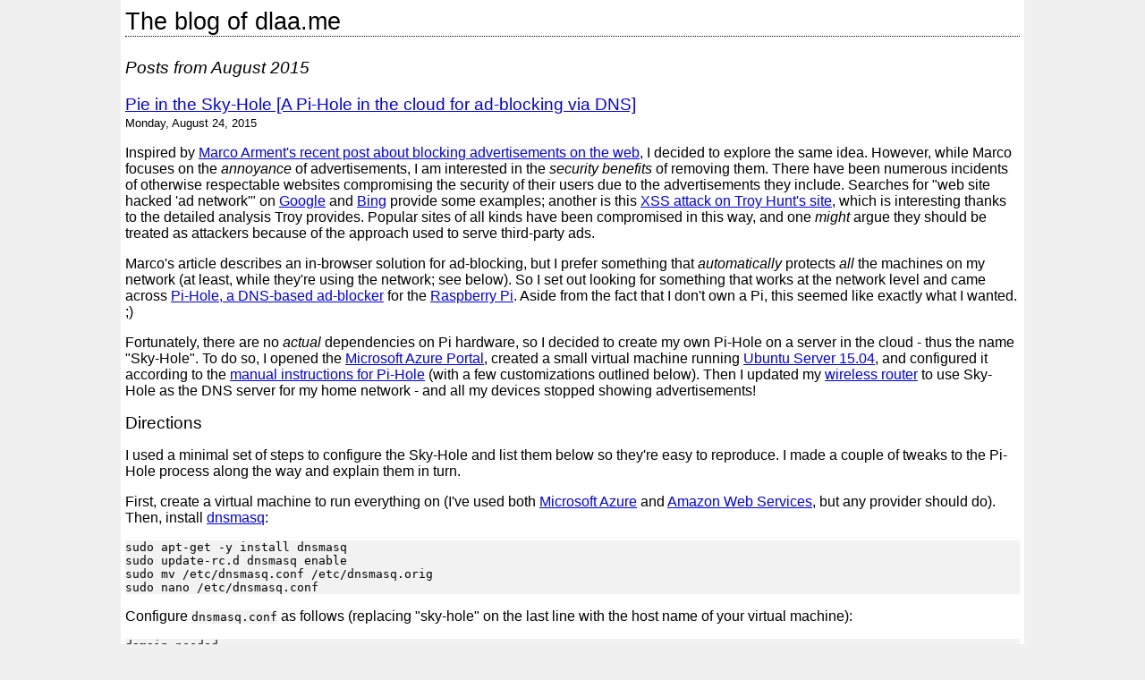

--- FILE ---
content_type: text/html; charset=utf-8
request_url: https://dlaa.me/blog/archive/201508
body_size: 5581
content:
<!DOCTYPE html><html lang="en"><head><meta charSet="utf-8"/><title>Posts from August 2015 - The blog of dlaa.me</title><meta name="viewport" content="width=device-width, initial-scale=1"/><meta name="color-scheme" content="light dark"/><meta name="description" content="Posts from August 2015"/><meta name="author" content="David Anson"/><meta name="fediverse:creator" content="@DavidAnson@mastodon.social"/><meta name="twitter:card" content="summary"/><meta name="twitter:site" content="@DavidAns"/><meta property="og:type" content="article"/><meta property="og:title" content="Posts from August 2015"/><meta property="og:url" content="https://dlaa.me/blog/archive/201508"/><meta property="og:image" content="https://dlaa.me/blog/content/SidebarProfilePicture.jpg?crc32=ea6d50c7"/><meta property="og:site_name" content="The blog of dlaa.me"/><meta property="og:description" content="Posts from August 2015"/><meta name="robots" content="noindex"/><link rel="alternate" type="application/rss+xml" href="/blog/rss" title="The blog of dlaa.me"/><link rel="stylesheet" href="/blog-highlight.css?crc32=27fc9a5f"/><link rel="icon" href="/favicon.svg" type="image/svg+xml"/></head><body><div class="column"><header><h1 class="banner"><a href="/blog">The blog of dlaa.me</a></h1></header><div class="content"><main class="posts"><h2>Posts from August 2015</h2><article class="post"><h2><a href="/blog/post/skyhole">Pie in the Sky-Hole [A Pi-Hole in the cloud for ad-blocking via DNS]</a></h2><time dateTime="2015-08-24T12:00:00.000Z">Monday, August 24, 2015</time><div class="markdown"><p>Inspired by <a href="http://www.marco.org/2015/08/11/ad-blocking-ethics">Marco Arment's recent post about blocking advertisements on the web</a>, I decided to explore the same idea.
However, while Marco focuses on the <em>annoyance</em> of advertisements, I am interested in the <em>security benefits</em> of removing them.
There have been numerous incidents of otherwise respectable websites compromising the security of their users due to the advertisements they include.
Searches for &quot;web site hacked 'ad network'&quot; on <a href="https://www.google.com/search?q=web+site+hacked+%22ad+network%22">Google</a> and <a href="http://www.bing.com/search?q=web%20site%20hacked%20%22ad%20network%22">Bing</a> provide some examples; another is this <a href="http://www.troyhunt.com/2015/07/how-i-got-xssd-by-my-ad-network.html">XSS attack on Troy Hunt's site</a>, which is interesting thanks to the detailed analysis Troy provides.
Popular sites of all kinds have been compromised in this way, and one <em>might</em> argue they should be treated as attackers because of the approach used to serve third-party ads.</p>
<p>Marco's article describes an in-browser solution for ad-blocking, but I prefer something that <em>automatically</em> protects <em>all</em> the machines on my network (at least, while they're using the network; see below).
So I set out looking for something that works at the network level and came across <a href="http://pi-hole.net/">Pi-Hole, a DNS-based ad-blocker</a> for the <a href="https://en.wikipedia.org/wiki/Raspberry_Pi">Raspberry Pi</a>.
Aside from the fact that I don't own a Pi, this seemed like exactly what I wanted. ;)</p>
<p>Fortunately, there are no <em>actual</em> dependencies on Pi hardware, so I decided to create my own Pi-Hole on a server in the cloud - thus the name &quot;Sky-Hole&quot;.
To do so, I opened the <a href="https://portal.azure.com/">Microsoft Azure Portal</a>, created a small virtual machine running <a href="http://www.ubuntu.com/server">Ubuntu Server 15.04</a>, and configured it according to the <a href="http://jacobsalmela.com/block-millions-ads-network-wide-with-a-raspberry-pi-hole-2-0/#manualsetup">manual instructions for Pi-Hole</a> (with a few customizations outlined below).
Then I updated my <a href="https://en.wikipedia.org/wiki/Wireless_router">wireless router</a> to use Sky-Hole as the DNS server for my home network - and all my devices stopped showing advertisements!</p>
<h2>Directions</h2>
<p>I used a minimal set of steps to configure the Sky-Hole and list them below so they're easy to reproduce.
I made a couple of tweaks to the Pi-Hole process along the way and explain them in turn.</p>
<p>First, create a virtual machine to run everything on (I've used both <a href="http://azure.microsoft.com/">Microsoft Azure</a> and <a href="http://aws.amazon.com/">Amazon Web Services</a>, but any provider should do).
Then, install <a href="https://en.wikipedia.org/wiki/Dnsmasq">dnsmasq</a>:</p>
<pre><code class="language-no-highlight">sudo apt-get -y install dnsmasq
sudo update-rc.d dnsmasq enable
sudo mv /etc/dnsmasq.conf /etc/dnsmasq.orig
sudo nano /etc/dnsmasq.conf
</code></pre>
<p>Configure <code>dnsmasq.conf</code> as follows (replacing &quot;sky-hole&quot; on the last line with the host name of your virtual machine):</p>
<pre><code class="language-no-highlight">domain-needed
bogus-priv
no-resolv
server=8.8.8.8
server=8.8.4.4
interface=eth0
listen-address=127.0.0.1
cache-size=10000
log-queries
log-facility=/var/log/pihole.log
local-ttl=300
addn-hosts=/etc/pihole/gravity.list
host-record=sky-hole,127.0.0.1,::1
</code></pre>
<p>The <code>addn-hosts</code> option is meant to be optional, but I needed it because <code>/etc/hosts</code> was not updated by <code>gravity.sh</code>.
The <code>host-record</code> option was necessary to avoid a &quot;sudo: unable to resolve host&quot; error which showed up whenever I enabled <code>dnsmasq</code>.
(Though this may be an artifact of the default virtual machine configuration under Azure.)</p>
<blockquote>
<p><em>Update 2015-08-30</em>: <code>host-record</code> was similarly necessary on AWS, where the automatically-assigned host name was of the form <code>ip-123-123-123-123</code>.</p>
</blockquote>
<p>Now, download the Pi-Hole script and run it to generate the list of domain names to block:</p>
<pre><code class="language-no-highlight">sudo curl -o /usr/local/bin/gravity.sh https://raw.githubusercontent.com/jacobsalmela/pi-hole/master/gravity.sh
sudo chmod 755 /usr/local/bin/gravity.sh
sudo /usr/local/bin/gravity.sh
sudo sed -i &quot;s/^[0-9\.]\+\s/0.0.0.0 /g&quot; /etc/pihole/gravity.list
</code></pre>
<p>The last line is my own and replaces the virtual machine's <a href="https://en.wikipedia.org/wiki/IP_address">IP address</a> with an <a href="https://tools.ietf.org/html/rfc6761">unusable 0.0.0.0 address</a> when redirecting undesirable sites.
Because I'm not running a web server on the Sky-Hole, this seems like a more appropriate way to block unwanted domain names.
(Besides, <code>hostname -I</code> in Azure reports the virtual machine's <em>internal</em> address which is on a private network.)</p>
<p>Restart <code>dnsmasq</code> to apply the changes:</p>
<pre><code class="language-no-highlight">sudo service dnsmasq restart
</code></pre>
<p>Now, test things locally via <a href="https://en.wikipedia.org/wiki/Ping_%28networking_utility%29"><code>ping</code></a>, <a href="https://en.wikipedia.org/wiki/Dig_%28command%29"><code>dig</code></a>, <a href="https://en.wikipedia.org/wiki/Nslookup"><code>nslookup</code></a> (or similar) to verify that desirable domain names are returned as-is and undesirable ones are blocked by returning the 0.0.0.0 IP.
Assuming that's the case, update the virtual machine to accept incoming <a href="https://en.wikipedia.org/wiki/User_Datagram_Protocol">UDP</a> traffic on port 53 (<a href="https://en.wikipedia.org/wiki/Domain_Name_System">per the DNS specification</a>) and test again from a <em>different</em> machine.
If everything is working as expected, configure your router to use the Sky-Hole's public IP address for DNS resolution.
This automatically applies to all devices on the local network and avoids the need to update each one manually.</p>
<blockquote>
<p><em>Update 2015-08-30</em>: You may also want to enable <a href="https://en.wikipedia.org/wiki/Transmission_Control_Protocol">TCP</a> traffic on port 53 (per <a href="https://tools.ietf.org/html/rfc5966">RFC 5966</a>).</p>
</blockquote>
<p>Congratulations, you're done!</p>
<h2>Notes</h2>
<ul>
<li>The nice thing about this approach is that it covers all the machines on your network.
However, it can only protect machines <em>when they're connected to that network</em>.
Taking a phone or tablet elsewhere or using cellular data <em>exempts</em> a device from this kind of protection.
<ul>
<li>So this may be an argument in favor of per-device ad-blocking - though perhaps as a strategy to be used in addition to (rather than instead of) a network-wide approach.</li>
</ul>
</li>
<li>When creating the virtual machine, I used the <a href="https://azure.microsoft.com/en-us/documentation/articles/virtual-machines-size-specs/">Basic A1 size</a> which would cost about $34.97 per month on Azure (though I don't plan to leave it running very long).
<ul>
<li>I tried the A0 size first (which would have cost $13.39 per month on Azure), but it ran out of memory building the domain list, seemingly due to <a href="https://github.com/jacobsalmela/pi-hole/issues/37">this known issue</a>.</li>
</ul>
</li>
<li>As I note above, I chose not to configure a local web server on my Sky-Hole.
While doing so offers interesting benefits, it didn't seem compelling for the purposes of this experiment and I preferred to keep thing simple.
Should you choose to, directions are available in the Pi-Hole documentation.</li>
<li>If you end up using Pi-Hole like this (or on its own) please consider donating to the author, <a href="http://jacobsalmela.com/">Jacob Salmela</a>, to help support his work.</li>
</ul>
<h2>Conclusion</h2>
<p>I'm only been running Sky-Hole for a couple of days, but the usability and performance improvements for some sites are quite noticeable.
More importantly, it seems to me the browsing experience is necessarily safer by virtue of removing not just <em>a</em> subset of traffic, but <em>the</em> subset which is most likely to contain unwanted content.</p>
<p>As an experiment and a learning experience, Sky-Hole has been a successful side-project.
I hope others find it interesting or thought-provoking and I welcome comments on improving or enhancing the approach!</p>
</div><div class="tags">Tags: <a href="/blog/tag/Miscellaneous">Miscellaneous</a> <a href="/blog/tag/Technical">Technical</a> <a href="/blog/tag/Web">Web</a></div></article></main><nav class="sidebar"><img src="/blog/content/SidebarProfilePicture.jpg?crc32=ea6d50c7" alt="David Anson"/><h2>About</h2><p>My name is David Anson. I work at Microsoft where I&#x27;ve helped build client, server, and web apps. I contribute to OSS. I blog about anything that interests me.</p><p>All content and opinions are my own and do not represent my employer.</p><h2>Follow</h2><ul><li><a href="/blog/rss">RSS</a></li><li><a href="https://mastodon.social/@DavidAnson">Mastodon</a></li><li><a href="https://bsky.app/profile/davidanson.bsky.social">Bluesky</a></li><li><a href="https://www.threads.net/@_davidanson">Threads</a></li></ul><h2>License</h2><p>Samples are released under the <a href="https://opensource.org/licenses/MIT">MIT license</a>, except where otherwise indicated.</p><h2>Search</h2><form action="/blog/search"><input type="text" name="query" accessKey="s" placeholder="HTML -CSS Java*" aria-label="Search"/></form><h2>Tags</h2><ul><li><a href="/blog/tag/AJAX Control Toolkit">AJAX Control Toolkit</a></li><li><a href="/blog/tag/Career">Career</a></li><li><a href="/blog/tag/Development Tips">Development Tips</a></li><li><a href="/blog/tag/FeedWorm">FeedWorm</a></li><li><a href="/blog/tag/Grunt">Grunt</a></li><li><a href="/blog/tag/MEF">MEF</a></li><li><a href="/blog/tag/Miscellaneous">Miscellaneous</a></li><li><a href="/blog/tag/Node.js">Node.js</a></li><li><a href="/blog/tag/Silverlight">Silverlight</a></li><li><a href="/blog/tag/Silverlight Toolkit">Silverlight Toolkit</a></li><li><a href="/blog/tag/Technical">Technical</a></li><li><a href="/blog/tag/TextAnalysisTool">TextAnalysisTool</a></li><li><a href="/blog/tag/Utilities">Utilities</a></li><li><a href="/blog/tag/Web">Web</a></li><li><a href="/blog/tag/Web Platform">Web Platform</a></li><li><a href="/blog/tag/Windows Phone">Windows Phone</a></li><li><a href="/blog/tag/Windows Phone Toolkit">Windows Phone Toolkit</a></li><li><a href="/blog/tag/Windows Store App">Windows Store App</a></li><li><a href="/blog/tag/WPF">WPF</a></li><li><a href="/blog/tag/WPF Toolkit">WPF Toolkit</a></li></ul><h2>Archive</h2><ul><li><a href="/blog/archive/202502">February 2025</a></li><li><a href="/blog/archive/202407">July 2024</a></li><li><a href="/blog/archive/202403">March 2024</a></li><li><a href="/blog/archive/202110">October 2021</a></li><li><a href="/blog/archive/202105">May 2021</a></li><li><a href="/blog/archive/202104">April 2021</a></li><li><a href="/blog/archive/202011">November 2020</a></li><li><a href="/blog/archive/202010">October 2020</a></li><li><a href="/blog/archive/202008">August 2020</a></li><li><a href="/blog/archive/202007">July 2020</a></li><li><a href="/blog/archive/202006">June 2020</a></li><li><a href="/blog/archive/202004">April 2020</a></li><li><a href="/blog/archive/202003">March 2020</a></li><li><a href="/blog/archive/202002">February 2020</a></li><li><a href="/blog/archive/201906">June 2019</a></li><li><a href="/blog/archive/201812">December 2018</a></li><li><a href="/blog/archive/201811">November 2018</a></li><li><a href="/blog/archive/201809">September 2018</a></li><li><a href="/blog/archive/201805">May 2018</a></li><li><a href="/blog/archive/201711">November 2017</a></li><li><a href="/blog/archive/201709">September 2017</a></li><li><a href="/blog/archive/201612">December 2016</a></li><li><a href="/blog/archive/201611">November 2016</a></li><li><a href="/blog/archive/201608">August 2016</a></li><li><a href="/blog/archive/201605">May 2016</a></li><li><a href="/blog/archive/201604">April 2016</a></li><li><a href="/blog/archive/201603">March 2016</a></li><li><a href="/blog/archive/201512">December 2015</a></li><li><a href="/blog/archive/201511">November 2015</a></li><li><a href="/blog/archive/201508">August 2015</a></li><li><a href="/blog/archive/201507">July 2015</a></li><li><a href="/blog/archive/201505">May 2015</a></li><li><a href="/blog/archive/201504">April 2015</a></li><li><a href="/blog/archive/201502">February 2015</a></li><li><a href="/blog/archive/201501">January 2015</a></li><li><a href="/blog/archive/201412">December 2014</a></li><li><a href="/blog/archive/201410">October 2014</a></li><li><a href="/blog/archive/201409">September 2014</a></li><li><a href="/blog/archive/201408">August 2014</a></li><li><a href="/blog/archive/201407">July 2014</a></li><li><a href="/blog/archive/201406">June 2014</a></li><li><a href="/blog/archive/201405">May 2014</a></li><li><a href="/blog/archive/201404">April 2014</a></li><li><a href="/blog/archive/201403">March 2014</a></li><li><a href="/blog/archive/201307">July 2013</a></li><li><a href="/blog/archive/201305">May 2013</a></li><li><a href="/blog/archive/201206">June 2012</a></li><li><a href="/blog/archive/201204">April 2012</a></li><li><a href="/blog/archive/201201">January 2012</a></li><li><a href="/blog/archive/201110">October 2011</a></li><li><a href="/blog/archive/201109">September 2011</a></li><li><a href="/blog/archive/201108">August 2011</a></li><li><a href="/blog/archive/201107">July 2011</a></li><li><a href="/blog/archive/201106">June 2011</a></li><li><a href="/blog/archive/201105">May 2011</a></li><li><a href="/blog/archive/201104">April 2011</a></li><li><a href="/blog/archive/201103">March 2011</a></li><li><a href="/blog/archive/201102">February 2011</a></li><li><a href="/blog/archive/201101">January 2011</a></li><li><a href="/blog/archive/201012">December 2010</a></li><li><a href="/blog/archive/201011">November 2010</a></li><li><a href="/blog/archive/201010">October 2010</a></li><li><a href="/blog/archive/201009">September 2010</a></li><li><a href="/blog/archive/201008">August 2010</a></li><li><a href="/blog/archive/201007">July 2010</a></li><li><a href="/blog/archive/201006">June 2010</a></li><li><a href="/blog/archive/201005">May 2010</a></li><li><a href="/blog/archive/201004">April 2010</a></li><li><a href="/blog/archive/201003">March 2010</a></li><li><a href="/blog/archive/201002">February 2010</a></li><li><a href="/blog/archive/201001">January 2010</a></li><li><a href="/blog/archive/200912">December 2009</a></li><li><a href="/blog/archive/200911">November 2009</a></li><li><a href="/blog/archive/200910">October 2009</a></li><li><a href="/blog/archive/200909">September 2009</a></li><li><a href="/blog/archive/200908">August 2009</a></li><li><a href="/blog/archive/200907">July 2009</a></li><li><a href="/blog/archive/200906">June 2009</a></li><li><a href="/blog/archive/200905">May 2009</a></li><li><a href="/blog/archive/200904">April 2009</a></li><li><a href="/blog/archive/200903">March 2009</a></li><li><a href="/blog/archive/200902">February 2009</a></li><li><a href="/blog/archive/200901">January 2009</a></li><li><a href="/blog/archive/200812">December 2008</a></li><li><a href="/blog/archive/200811">November 2008</a></li><li><a href="/blog/archive/200810">October 2008</a></li><li><a href="/blog/archive/200809">September 2008</a></li><li><a href="/blog/archive/200808">August 2008</a></li><li><a href="/blog/archive/200807">July 2008</a></li><li><a href="/blog/archive/200806">June 2008</a></li><li><a href="/blog/archive/200805">May 2008</a></li><li><a href="/blog/archive/200804">April 2008</a></li><li><a href="/blog/archive/200803">March 2008</a></li><li><a href="/blog/archive/200802">February 2008</a></li><li><a href="/blog/archive/200711">November 2007</a></li><li><a href="/blog/archive/200710">October 2007</a></li><li><a href="/blog/archive/200709">September 2007</a></li><li><a href="/blog/archive/200708">August 2007</a></li><li><a href="/blog/archive/200707">July 2007</a></li><li><a href="/blog/archive/200706">June 2007</a></li><li><a href="/blog/archive/200705">May 2007</a></li><li><a href="/blog/archive/200704">April 2007</a></li><li><a href="/blog/archive/200703">March 2007</a></li><li><a href="/blog/archive/200702">February 2007</a></li><li><a href="/blog/archive/200701">January 2007</a></li><li><a href="/blog/archive/200612">December 2006</a></li><li><a href="/blog/archive/200611">November 2006</a></li><li><a href="/blog/archive/200610">October 2006</a></li><li><a href="/blog/archive/200609">September 2006</a></li><li><a href="/blog/archive/200608">August 2006</a></li><li><a href="/blog/archive/200605">May 2006</a></li><li><a href="/blog/archive/200604">April 2006</a></li><li><a href="/blog/archive/200603">March 2006</a></li><li><a href="/blog/archive/200602">February 2006</a></li></ul></nav></div><footer><div class="copyright">Copyright © 2006-2026 by David Anson</div></footer></div></body></html>

--- FILE ---
content_type: text/css; charset=UTF-8
request_url: https://dlaa.me/blog-highlight.css?crc32=27fc9a5f
body_size: 417
content:
html{-ms-text-size-adjust:none;-moz-text-size-adjust:none;-webkit-text-size-adjust:none;text-size-adjust:none}body{background-color:#f0f0f0;color:#000;font-family:"Segoe UI",GillSans,Helvetica,sans-serif;font-size:12pt;font-weight:lighter;margin:0}.column{background-color:#fff;max-width:1000px;margin:0 auto;padding:0 5px}.banner{border-bottom:1px dotted #000;margin-bottom:.3em;padding-top:.3em}.banner a{color:inherit;text-decoration:inherit}.content{margin-top:1.5em}@media (width >= 500px){.content{display:flex;align-items:flex-start}}.posts{flex:1 1 auto;overflow-x:hidden}.posts>h2{margin-bottom:1em;font-style:italic}.post{margin-bottom:2em}.post>.tags,.post>time{font-size:80%}.post>.tags{margin-top:2em}.post>.related>p{font-weight:bolder;margin-top:2em;margin-bottom:0}.post>.related>ul{margin-top:0}.post blockquote,.post code,.post pre{background-color:#0000000d}.post code,.post pre{font-size:10pt}.post pre{overflow-x:auto}.post ul{list-style:disc}.post canvas,.post iframe,.post img,.post svg,.post video{max-width:100%}.post table{margin-top:1em;margin-bottom:1em}.navigation{margin-bottom:2em}.copyright{font-size:80%;padding-bottom:1em}.sidebar{flex:0 0 159px;font-size:90%;margin-bottom:2em}@media (width >= 500px){.sidebar{margin-left:5px;border-left:1px solid #0000000d;padding-left:5px}}.sidebar>img{width:150px;height:150px;padding:3px;border:1px solid #00000020;border-radius:4px}.sidebar>h2{margin:.5em 0 0 0}.sidebar>p{margin-top:0;margin-bottom:.5em}.sidebar>form>input{box-sizing:border-box;width:100%}.sidebar>form>::placeholder{font-style:italic}.sidebar>ul{list-style:none;padding:0;margin:0}.sidebar>ul>li{display:inline-block;width:159px}.markdown tr{background-color:#0000000d}.markdown tbody>tr:nth-child(2n),.markdown thead>tr{background-color:#0000001a}.markdown pre>code{background-color:transparent}.delay img{padding:0}.delay .TipHeader{font-weight:bolder}.delay .TipTip{color:#e63e00}h1{font-size:170%}h2{font-size:120%}h3{font-size:115%}h4{font-size:110%}h5{font-size:105%}h6{font-size:100%}h1,h2,h3,h4,h5,h6{margin:0}b,h1,h2,h3,h4,h5,h6,strong{font-weight:bolder}@media (prefers-color-scheme:dark){body{background-color:#333;color:#eee}.column{background-color:#111}a:link{color:#35f}a:visited{color:#929}a:active{color:#dd0}.banner{border-bottom-color:#eee}.banner a{color:inherit}.post blockquote,.post code,.post pre{background-color:#ffffff18}.sidebar>img{border-color:#ffffff40}.markdown tr{background-color:#ffffff18}.markdown tbody>tr:nth-child(2n),.markdown thead>tr{background-color:#ffffff10}.post .delay pre{background-color:#f4f4f4;color:#000}}@media (prefers-color-scheme:dark) and (width >= 500px){.sidebar{border-left-color:#ffffff20}}pre code.hljs{display:block;overflow-x:auto;padding:1em}code.hljs{padding:3px 5px}.hljs{color:#383a42;background:#fafafa}.hljs-comment,.hljs-quote{color:#a0a1a7;font-style:italic}.hljs-doctag,.hljs-formula,.hljs-keyword{color:#a626a4}.hljs-deletion,.hljs-name,.hljs-section,.hljs-selector-tag,.hljs-subst{color:#e45649}.hljs-literal{color:#0184bb}.hljs-addition,.hljs-attribute,.hljs-meta .hljs-string,.hljs-regexp,.hljs-string{color:#50a14f}.hljs-attr,.hljs-number,.hljs-selector-attr,.hljs-selector-class,.hljs-selector-pseudo,.hljs-template-variable,.hljs-type,.hljs-variable{color:#986801}.hljs-bullet,.hljs-link,.hljs-meta,.hljs-selector-id,.hljs-symbol,.hljs-title{color:#4078f2}.hljs-built_in,.hljs-class .hljs-title,.hljs-title.class_{color:#c18401}.hljs-emphasis{font-style:italic}.hljs-strong{font-weight:700}.hljs-link{text-decoration:underline}@media (prefers-color-scheme:dark){pre code.hljs{display:block;overflow-x:auto;padding:1em}code.hljs{padding:3px 5px}.hljs{color:#abb2bf;background:#282c34}.hljs-comment,.hljs-quote{color:#5c6370;font-style:italic}.hljs-doctag,.hljs-formula,.hljs-keyword{color:#c678dd}.hljs-deletion,.hljs-name,.hljs-section,.hljs-selector-tag,.hljs-subst{color:#e06c75}.hljs-literal{color:#56b6c2}.hljs-addition,.hljs-attribute,.hljs-meta .hljs-string,.hljs-regexp,.hljs-string{color:#98c379}.hljs-attr,.hljs-number,.hljs-selector-attr,.hljs-selector-class,.hljs-selector-pseudo,.hljs-template-variable,.hljs-type,.hljs-variable{color:#d19a66}.hljs-bullet,.hljs-link,.hljs-meta,.hljs-selector-id,.hljs-symbol,.hljs-title{color:#61aeee}.hljs-built_in,.hljs-class .hljs-title,.hljs-title.class_{color:#e6c07b}.hljs-emphasis{font-style:italic}.hljs-strong{font-weight:700}.hljs-link{text-decoration:underline}}